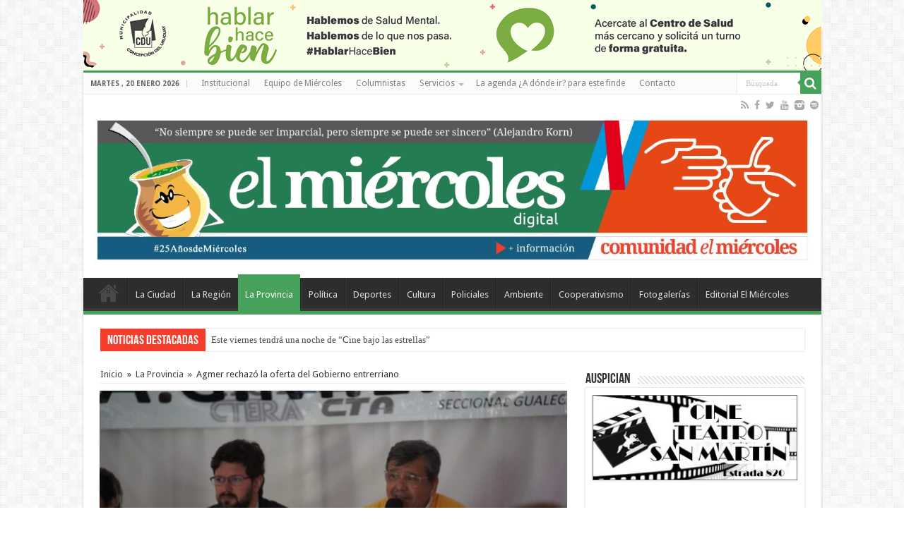

--- FILE ---
content_type: text/html; charset=UTF-8
request_url: https://www.elmiercolesdigital.com.ar/agmer-rechazo-la-oferta-del-gobierno-entrerriano-2/
body_size: 83852
content:
<!DOCTYPE html>
<html lang="es" prefix="og: http://ogp.me/ns#">
<head>
<meta charset="UTF-8" />
<link rel="profile" href="http://gmpg.org/xfn/11" />
<link rel="pingback" href="https://www.elmiercolesdigital.com.ar/xmlrpc.php" />
<meta property="og:title" content="Agmer rechazó la oferta del Gobierno entrerriano - El Miércoles Digital"/>
<meta property="og:type" content="article"/>
<meta property="og:description" content="En el Congreso extraordinario realizado este lunes en Gualeguaychú, Agmer decidió no aceptar la ofer"/>
<meta property="og:url" content="https://www.elmiercolesdigital.com.ar/agmer-rechazo-la-oferta-del-gobierno-entrerriano-2/"/>
<meta property="og:site_name" content="El Miércoles Digital"/>
<meta property="og:image" content="https://www.elmiercolesdigital.com.ar/wp-content/uploads/2022/08/Agmer-660x330.jpg" />
<meta name='robots' content='index, follow, max-image-preview:large, max-snippet:-1, max-video-preview:-1' />

	<!-- This site is optimized with the Yoast SEO plugin v20.6 - https://yoast.com/wordpress/plugins/seo/ -->
	<title>Agmer rechazó la oferta del Gobierno entrerriano - El Miércoles Digital</title>
	<link rel="canonical" href="https://www.elmiercolesdigital.com.ar/agmer-rechazo-la-oferta-del-gobierno-entrerriano-2/" />
	<meta property="og:locale" content="es_ES" />
	<meta property="og:type" content="article" />
	<meta property="og:title" content="Agmer rechazó la oferta del Gobierno entrerriano - El Miércoles Digital" />
	<meta property="og:description" content="En el Congreso extraordinario realizado este lunes en Gualeguaychú, Agmer decidió no aceptar la oferta salarial realizado el Gobierno entrerriano el 18 de agosto. Dan plazo hasta el 25 de agosto para recibir una propuesta superadora, &quot;que esté acorde a las proyecciones de inflación acumulada para los meses de agosto y septiembre, ajustándose a lo &hellip;" />
	<meta property="og:url" content="https://www.elmiercolesdigital.com.ar/agmer-rechazo-la-oferta-del-gobierno-entrerriano-2/" />
	<meta property="og:site_name" content="El Miércoles Digital" />
	<meta property="article:publisher" content="https://www.facebook.com/elmiercolesdigital/" />
	<meta property="article:published_time" content="2022-08-23T00:16:27+00:00" />
	<meta property="og:image" content="https://www.elmiercolesdigital.com.ar/wp-content/uploads/2022/08/Agmer.jpg" />
	<meta property="og:image:width" content="1500" />
	<meta property="og:image:height" content="1000" />
	<meta property="og:image:type" content="image/jpeg" />
	<meta name="author" content="El Miércoles Digital" />
	<meta name="twitter:card" content="summary_large_image" />
	<meta name="twitter:creator" content="@elmatienzo" />
	<meta name="twitter:site" content="@elmatienzo" />
	<meta name="twitter:label1" content="Escrito por" />
	<meta name="twitter:data1" content="El Miércoles Digital" />
	<meta name="twitter:label2" content="Tiempo de lectura" />
	<meta name="twitter:data2" content="1 minuto" />
	<script type="application/ld+json" class="yoast-schema-graph">{"@context":"https://schema.org","@graph":[{"@type":"Article","@id":"https://www.elmiercolesdigital.com.ar/agmer-rechazo-la-oferta-del-gobierno-entrerriano-2/#article","isPartOf":{"@id":"https://www.elmiercolesdigital.com.ar/agmer-rechazo-la-oferta-del-gobierno-entrerriano-2/"},"author":{"name":"El Miércoles Digital","@id":"https://www.elmiercolesdigital.com.ar/#/schema/person/36f482a4ff8b145f4903568156551b7a"},"headline":"Agmer rechazó la oferta del Gobierno entrerriano","datePublished":"2022-08-23T00:16:27+00:00","dateModified":"2022-08-23T00:16:27+00:00","mainEntityOfPage":{"@id":"https://www.elmiercolesdigital.com.ar/agmer-rechazo-la-oferta-del-gobierno-entrerriano-2/"},"wordCount":133,"publisher":{"@id":"https://www.elmiercolesdigital.com.ar/#organization"},"image":{"@id":"https://www.elmiercolesdigital.com.ar/agmer-rechazo-la-oferta-del-gobierno-entrerriano-2/#primaryimage"},"thumbnailUrl":"https://www.elmiercolesdigital.com.ar/wp-content/uploads/2022/08/Agmer.jpg","keywords":["Agmer"],"articleSection":["La Provincia"],"inLanguage":"es"},{"@type":"WebPage","@id":"https://www.elmiercolesdigital.com.ar/agmer-rechazo-la-oferta-del-gobierno-entrerriano-2/","url":"https://www.elmiercolesdigital.com.ar/agmer-rechazo-la-oferta-del-gobierno-entrerriano-2/","name":"Agmer rechazó la oferta del Gobierno entrerriano - El Miércoles Digital","isPartOf":{"@id":"https://www.elmiercolesdigital.com.ar/#website"},"primaryImageOfPage":{"@id":"https://www.elmiercolesdigital.com.ar/agmer-rechazo-la-oferta-del-gobierno-entrerriano-2/#primaryimage"},"image":{"@id":"https://www.elmiercolesdigital.com.ar/agmer-rechazo-la-oferta-del-gobierno-entrerriano-2/#primaryimage"},"thumbnailUrl":"https://www.elmiercolesdigital.com.ar/wp-content/uploads/2022/08/Agmer.jpg","datePublished":"2022-08-23T00:16:27+00:00","dateModified":"2022-08-23T00:16:27+00:00","breadcrumb":{"@id":"https://www.elmiercolesdigital.com.ar/agmer-rechazo-la-oferta-del-gobierno-entrerriano-2/#breadcrumb"},"inLanguage":"es","potentialAction":[{"@type":"ReadAction","target":["https://www.elmiercolesdigital.com.ar/agmer-rechazo-la-oferta-del-gobierno-entrerriano-2/"]}]},{"@type":"ImageObject","inLanguage":"es","@id":"https://www.elmiercolesdigital.com.ar/agmer-rechazo-la-oferta-del-gobierno-entrerriano-2/#primaryimage","url":"https://www.elmiercolesdigital.com.ar/wp-content/uploads/2022/08/Agmer.jpg","contentUrl":"https://www.elmiercolesdigital.com.ar/wp-content/uploads/2022/08/Agmer.jpg","width":1500,"height":1000},{"@type":"BreadcrumbList","@id":"https://www.elmiercolesdigital.com.ar/agmer-rechazo-la-oferta-del-gobierno-entrerriano-2/#breadcrumb","itemListElement":[{"@type":"ListItem","position":1,"name":"Portada","item":"https://www.elmiercolesdigital.com.ar/"},{"@type":"ListItem","position":2,"name":"Agmer rechazó la oferta del Gobierno entrerriano"}]},{"@type":"WebSite","@id":"https://www.elmiercolesdigital.com.ar/#website","url":"https://www.elmiercolesdigital.com.ar/","name":"El Miércoles Digital","description":"Concepción del Uruguay - Entre Ríos","publisher":{"@id":"https://www.elmiercolesdigital.com.ar/#organization"},"alternateName":"Cooperativa El Miércoles Comunicación y Cultura","potentialAction":[{"@type":"SearchAction","target":{"@type":"EntryPoint","urlTemplate":"https://www.elmiercolesdigital.com.ar/?s={search_term_string}"},"query-input":"required name=search_term_string"}],"inLanguage":"es"},{"@type":"Organization","@id":"https://www.elmiercolesdigital.com.ar/#organization","name":"El Miércoles Digital","alternateName":"Cooperativa El Miércoles Comunicación y Cultura","url":"https://www.elmiercolesdigital.com.ar/","logo":{"@type":"ImageObject","inLanguage":"es","@id":"https://www.elmiercolesdigital.com.ar/#/schema/logo/image/","url":"https://www.elmiercolesdigital.com.ar/wp-content/uploads/2020/09/matienzo-play.fw_.png","contentUrl":"https://www.elmiercolesdigital.com.ar/wp-content/uploads/2020/09/matienzo-play.fw_.png","width":512,"height":512,"caption":"El Miércoles Digital"},"image":{"@id":"https://www.elmiercolesdigital.com.ar/#/schema/logo/image/"},"sameAs":["https://www.facebook.com/elmiercolesdigital/","https://twitter.com/elmatienzo","https://www.instagram.com/elmiercolesdigital/"]},{"@type":"Person","@id":"https://www.elmiercolesdigital.com.ar/#/schema/person/36f482a4ff8b145f4903568156551b7a","name":"El Miércoles Digital","image":{"@type":"ImageObject","inLanguage":"es","@id":"https://www.elmiercolesdigital.com.ar/#/schema/person/image/","url":"https://secure.gravatar.com/avatar/d5f9ce44dde493dba9efa9fdcc095397?s=96&d=mm&r=g","contentUrl":"https://secure.gravatar.com/avatar/d5f9ce44dde493dba9efa9fdcc095397?s=96&d=mm&r=g","caption":"El Miércoles Digital"},"sameAs":["http://www.elmiercolesdigital.com.ar"],"url":"https://www.elmiercolesdigital.com.ar/author/matienzo/"}]}</script>
	<!-- / Yoast SEO plugin. -->


<link rel='dns-prefetch' href='//fonts.googleapis.com' />
<link rel="alternate" type="application/rss+xml" title="El Miércoles Digital &raquo; Feed" href="https://www.elmiercolesdigital.com.ar/feed/" />
<link rel="alternate" type="application/rss+xml" title="El Miércoles Digital &raquo; Feed de los comentarios" href="https://www.elmiercolesdigital.com.ar/comments/feed/" />
<script type="text/javascript">
window._wpemojiSettings = {"baseUrl":"https:\/\/s.w.org\/images\/core\/emoji\/14.0.0\/72x72\/","ext":".png","svgUrl":"https:\/\/s.w.org\/images\/core\/emoji\/14.0.0\/svg\/","svgExt":".svg","source":{"concatemoji":"https:\/\/www.elmiercolesdigital.com.ar\/wp-includes\/js\/wp-emoji-release.min.js"}};
/*! This file is auto-generated */
!function(e,a,t){var n,r,o,i=a.createElement("canvas"),p=i.getContext&&i.getContext("2d");function s(e,t){p.clearRect(0,0,i.width,i.height),p.fillText(e,0,0);e=i.toDataURL();return p.clearRect(0,0,i.width,i.height),p.fillText(t,0,0),e===i.toDataURL()}function c(e){var t=a.createElement("script");t.src=e,t.defer=t.type="text/javascript",a.getElementsByTagName("head")[0].appendChild(t)}for(o=Array("flag","emoji"),t.supports={everything:!0,everythingExceptFlag:!0},r=0;r<o.length;r++)t.supports[o[r]]=function(e){if(p&&p.fillText)switch(p.textBaseline="top",p.font="600 32px Arial",e){case"flag":return s("\ud83c\udff3\ufe0f\u200d\u26a7\ufe0f","\ud83c\udff3\ufe0f\u200b\u26a7\ufe0f")?!1:!s("\ud83c\uddfa\ud83c\uddf3","\ud83c\uddfa\u200b\ud83c\uddf3")&&!s("\ud83c\udff4\udb40\udc67\udb40\udc62\udb40\udc65\udb40\udc6e\udb40\udc67\udb40\udc7f","\ud83c\udff4\u200b\udb40\udc67\u200b\udb40\udc62\u200b\udb40\udc65\u200b\udb40\udc6e\u200b\udb40\udc67\u200b\udb40\udc7f");case"emoji":return!s("\ud83e\udef1\ud83c\udffb\u200d\ud83e\udef2\ud83c\udfff","\ud83e\udef1\ud83c\udffb\u200b\ud83e\udef2\ud83c\udfff")}return!1}(o[r]),t.supports.everything=t.supports.everything&&t.supports[o[r]],"flag"!==o[r]&&(t.supports.everythingExceptFlag=t.supports.everythingExceptFlag&&t.supports[o[r]]);t.supports.everythingExceptFlag=t.supports.everythingExceptFlag&&!t.supports.flag,t.DOMReady=!1,t.readyCallback=function(){t.DOMReady=!0},t.supports.everything||(n=function(){t.readyCallback()},a.addEventListener?(a.addEventListener("DOMContentLoaded",n,!1),e.addEventListener("load",n,!1)):(e.attachEvent("onload",n),a.attachEvent("onreadystatechange",function(){"complete"===a.readyState&&t.readyCallback()})),(e=t.source||{}).concatemoji?c(e.concatemoji):e.wpemoji&&e.twemoji&&(c(e.twemoji),c(e.wpemoji)))}(window,document,window._wpemojiSettings);
</script>
<style type="text/css">
img.wp-smiley,
img.emoji {
	display: inline !important;
	border: none !important;
	box-shadow: none !important;
	height: 1em !important;
	width: 1em !important;
	margin: 0 0.07em !important;
	vertical-align: -0.1em !important;
	background: none !important;
	padding: 0 !important;
}
</style>
	<link rel='stylesheet' id='wp-block-library-css' href='https://www.elmiercolesdigital.com.ar/wp-includes/css/dist/block-library/style.min.css' type='text/css' media='all' />
<link rel='stylesheet' id='classic-theme-styles-css' href='https://www.elmiercolesdigital.com.ar/wp-includes/css/classic-themes.min.css' type='text/css' media='all' />
<style id='global-styles-inline-css' type='text/css'>
body{--wp--preset--color--black: #000000;--wp--preset--color--cyan-bluish-gray: #abb8c3;--wp--preset--color--white: #ffffff;--wp--preset--color--pale-pink: #f78da7;--wp--preset--color--vivid-red: #cf2e2e;--wp--preset--color--luminous-vivid-orange: #ff6900;--wp--preset--color--luminous-vivid-amber: #fcb900;--wp--preset--color--light-green-cyan: #7bdcb5;--wp--preset--color--vivid-green-cyan: #00d084;--wp--preset--color--pale-cyan-blue: #8ed1fc;--wp--preset--color--vivid-cyan-blue: #0693e3;--wp--preset--color--vivid-purple: #9b51e0;--wp--preset--gradient--vivid-cyan-blue-to-vivid-purple: linear-gradient(135deg,rgba(6,147,227,1) 0%,rgb(155,81,224) 100%);--wp--preset--gradient--light-green-cyan-to-vivid-green-cyan: linear-gradient(135deg,rgb(122,220,180) 0%,rgb(0,208,130) 100%);--wp--preset--gradient--luminous-vivid-amber-to-luminous-vivid-orange: linear-gradient(135deg,rgba(252,185,0,1) 0%,rgba(255,105,0,1) 100%);--wp--preset--gradient--luminous-vivid-orange-to-vivid-red: linear-gradient(135deg,rgba(255,105,0,1) 0%,rgb(207,46,46) 100%);--wp--preset--gradient--very-light-gray-to-cyan-bluish-gray: linear-gradient(135deg,rgb(238,238,238) 0%,rgb(169,184,195) 100%);--wp--preset--gradient--cool-to-warm-spectrum: linear-gradient(135deg,rgb(74,234,220) 0%,rgb(151,120,209) 20%,rgb(207,42,186) 40%,rgb(238,44,130) 60%,rgb(251,105,98) 80%,rgb(254,248,76) 100%);--wp--preset--gradient--blush-light-purple: linear-gradient(135deg,rgb(255,206,236) 0%,rgb(152,150,240) 100%);--wp--preset--gradient--blush-bordeaux: linear-gradient(135deg,rgb(254,205,165) 0%,rgb(254,45,45) 50%,rgb(107,0,62) 100%);--wp--preset--gradient--luminous-dusk: linear-gradient(135deg,rgb(255,203,112) 0%,rgb(199,81,192) 50%,rgb(65,88,208) 100%);--wp--preset--gradient--pale-ocean: linear-gradient(135deg,rgb(255,245,203) 0%,rgb(182,227,212) 50%,rgb(51,167,181) 100%);--wp--preset--gradient--electric-grass: linear-gradient(135deg,rgb(202,248,128) 0%,rgb(113,206,126) 100%);--wp--preset--gradient--midnight: linear-gradient(135deg,rgb(2,3,129) 0%,rgb(40,116,252) 100%);--wp--preset--duotone--dark-grayscale: url('#wp-duotone-dark-grayscale');--wp--preset--duotone--grayscale: url('#wp-duotone-grayscale');--wp--preset--duotone--purple-yellow: url('#wp-duotone-purple-yellow');--wp--preset--duotone--blue-red: url('#wp-duotone-blue-red');--wp--preset--duotone--midnight: url('#wp-duotone-midnight');--wp--preset--duotone--magenta-yellow: url('#wp-duotone-magenta-yellow');--wp--preset--duotone--purple-green: url('#wp-duotone-purple-green');--wp--preset--duotone--blue-orange: url('#wp-duotone-blue-orange');--wp--preset--font-size--small: 13px;--wp--preset--font-size--medium: 20px;--wp--preset--font-size--large: 36px;--wp--preset--font-size--x-large: 42px;--wp--preset--spacing--20: 0.44rem;--wp--preset--spacing--30: 0.67rem;--wp--preset--spacing--40: 1rem;--wp--preset--spacing--50: 1.5rem;--wp--preset--spacing--60: 2.25rem;--wp--preset--spacing--70: 3.38rem;--wp--preset--spacing--80: 5.06rem;--wp--preset--shadow--natural: 6px 6px 9px rgba(0, 0, 0, 0.2);--wp--preset--shadow--deep: 12px 12px 50px rgba(0, 0, 0, 0.4);--wp--preset--shadow--sharp: 6px 6px 0px rgba(0, 0, 0, 0.2);--wp--preset--shadow--outlined: 6px 6px 0px -3px rgba(255, 255, 255, 1), 6px 6px rgba(0, 0, 0, 1);--wp--preset--shadow--crisp: 6px 6px 0px rgba(0, 0, 0, 1);}:where(.is-layout-flex){gap: 0.5em;}body .is-layout-flow > .alignleft{float: left;margin-inline-start: 0;margin-inline-end: 2em;}body .is-layout-flow > .alignright{float: right;margin-inline-start: 2em;margin-inline-end: 0;}body .is-layout-flow > .aligncenter{margin-left: auto !important;margin-right: auto !important;}body .is-layout-constrained > .alignleft{float: left;margin-inline-start: 0;margin-inline-end: 2em;}body .is-layout-constrained > .alignright{float: right;margin-inline-start: 2em;margin-inline-end: 0;}body .is-layout-constrained > .aligncenter{margin-left: auto !important;margin-right: auto !important;}body .is-layout-constrained > :where(:not(.alignleft):not(.alignright):not(.alignfull)){max-width: var(--wp--style--global--content-size);margin-left: auto !important;margin-right: auto !important;}body .is-layout-constrained > .alignwide{max-width: var(--wp--style--global--wide-size);}body .is-layout-flex{display: flex;}body .is-layout-flex{flex-wrap: wrap;align-items: center;}body .is-layout-flex > *{margin: 0;}:where(.wp-block-columns.is-layout-flex){gap: 2em;}.has-black-color{color: var(--wp--preset--color--black) !important;}.has-cyan-bluish-gray-color{color: var(--wp--preset--color--cyan-bluish-gray) !important;}.has-white-color{color: var(--wp--preset--color--white) !important;}.has-pale-pink-color{color: var(--wp--preset--color--pale-pink) !important;}.has-vivid-red-color{color: var(--wp--preset--color--vivid-red) !important;}.has-luminous-vivid-orange-color{color: var(--wp--preset--color--luminous-vivid-orange) !important;}.has-luminous-vivid-amber-color{color: var(--wp--preset--color--luminous-vivid-amber) !important;}.has-light-green-cyan-color{color: var(--wp--preset--color--light-green-cyan) !important;}.has-vivid-green-cyan-color{color: var(--wp--preset--color--vivid-green-cyan) !important;}.has-pale-cyan-blue-color{color: var(--wp--preset--color--pale-cyan-blue) !important;}.has-vivid-cyan-blue-color{color: var(--wp--preset--color--vivid-cyan-blue) !important;}.has-vivid-purple-color{color: var(--wp--preset--color--vivid-purple) !important;}.has-black-background-color{background-color: var(--wp--preset--color--black) !important;}.has-cyan-bluish-gray-background-color{background-color: var(--wp--preset--color--cyan-bluish-gray) !important;}.has-white-background-color{background-color: var(--wp--preset--color--white) !important;}.has-pale-pink-background-color{background-color: var(--wp--preset--color--pale-pink) !important;}.has-vivid-red-background-color{background-color: var(--wp--preset--color--vivid-red) !important;}.has-luminous-vivid-orange-background-color{background-color: var(--wp--preset--color--luminous-vivid-orange) !important;}.has-luminous-vivid-amber-background-color{background-color: var(--wp--preset--color--luminous-vivid-amber) !important;}.has-light-green-cyan-background-color{background-color: var(--wp--preset--color--light-green-cyan) !important;}.has-vivid-green-cyan-background-color{background-color: var(--wp--preset--color--vivid-green-cyan) !important;}.has-pale-cyan-blue-background-color{background-color: var(--wp--preset--color--pale-cyan-blue) !important;}.has-vivid-cyan-blue-background-color{background-color: var(--wp--preset--color--vivid-cyan-blue) !important;}.has-vivid-purple-background-color{background-color: var(--wp--preset--color--vivid-purple) !important;}.has-black-border-color{border-color: var(--wp--preset--color--black) !important;}.has-cyan-bluish-gray-border-color{border-color: var(--wp--preset--color--cyan-bluish-gray) !important;}.has-white-border-color{border-color: var(--wp--preset--color--white) !important;}.has-pale-pink-border-color{border-color: var(--wp--preset--color--pale-pink) !important;}.has-vivid-red-border-color{border-color: var(--wp--preset--color--vivid-red) !important;}.has-luminous-vivid-orange-border-color{border-color: var(--wp--preset--color--luminous-vivid-orange) !important;}.has-luminous-vivid-amber-border-color{border-color: var(--wp--preset--color--luminous-vivid-amber) !important;}.has-light-green-cyan-border-color{border-color: var(--wp--preset--color--light-green-cyan) !important;}.has-vivid-green-cyan-border-color{border-color: var(--wp--preset--color--vivid-green-cyan) !important;}.has-pale-cyan-blue-border-color{border-color: var(--wp--preset--color--pale-cyan-blue) !important;}.has-vivid-cyan-blue-border-color{border-color: var(--wp--preset--color--vivid-cyan-blue) !important;}.has-vivid-purple-border-color{border-color: var(--wp--preset--color--vivid-purple) !important;}.has-vivid-cyan-blue-to-vivid-purple-gradient-background{background: var(--wp--preset--gradient--vivid-cyan-blue-to-vivid-purple) !important;}.has-light-green-cyan-to-vivid-green-cyan-gradient-background{background: var(--wp--preset--gradient--light-green-cyan-to-vivid-green-cyan) !important;}.has-luminous-vivid-amber-to-luminous-vivid-orange-gradient-background{background: var(--wp--preset--gradient--luminous-vivid-amber-to-luminous-vivid-orange) !important;}.has-luminous-vivid-orange-to-vivid-red-gradient-background{background: var(--wp--preset--gradient--luminous-vivid-orange-to-vivid-red) !important;}.has-very-light-gray-to-cyan-bluish-gray-gradient-background{background: var(--wp--preset--gradient--very-light-gray-to-cyan-bluish-gray) !important;}.has-cool-to-warm-spectrum-gradient-background{background: var(--wp--preset--gradient--cool-to-warm-spectrum) !important;}.has-blush-light-purple-gradient-background{background: var(--wp--preset--gradient--blush-light-purple) !important;}.has-blush-bordeaux-gradient-background{background: var(--wp--preset--gradient--blush-bordeaux) !important;}.has-luminous-dusk-gradient-background{background: var(--wp--preset--gradient--luminous-dusk) !important;}.has-pale-ocean-gradient-background{background: var(--wp--preset--gradient--pale-ocean) !important;}.has-electric-grass-gradient-background{background: var(--wp--preset--gradient--electric-grass) !important;}.has-midnight-gradient-background{background: var(--wp--preset--gradient--midnight) !important;}.has-small-font-size{font-size: var(--wp--preset--font-size--small) !important;}.has-medium-font-size{font-size: var(--wp--preset--font-size--medium) !important;}.has-large-font-size{font-size: var(--wp--preset--font-size--large) !important;}.has-x-large-font-size{font-size: var(--wp--preset--font-size--x-large) !important;}
.wp-block-navigation a:where(:not(.wp-element-button)){color: inherit;}
:where(.wp-block-columns.is-layout-flex){gap: 2em;}
.wp-block-pullquote{font-size: 1.5em;line-height: 1.6;}
</style>
<link rel='stylesheet' id='contact-form-7-css' href='https://www.elmiercolesdigital.com.ar/wp-content/plugins/contact-form-7/includes/css/styles.css' type='text/css' media='all' />
<link rel='stylesheet' id='multicolumn-category-widget-css' href='https://www.elmiercolesdigital.com.ar/wp-content/plugins/multicolumn-category-widget/css/frontend.css' type='text/css' media='all' />
<link rel='stylesheet' id='responsive-lightbox-nivo-css' href='https://www.elmiercolesdigital.com.ar/wp-content/plugins/responsive-lightbox/assets/nivo/nivo-lightbox.min.css' type='text/css' media='all' />
<link rel='stylesheet' id='responsive-lightbox-nivo-default-css' href='https://www.elmiercolesdigital.com.ar/wp-content/plugins/responsive-lightbox/assets/nivo/themes/default/default.css' type='text/css' media='all' />
<link rel='stylesheet' id='wp-show-posts-css' href='https://www.elmiercolesdigital.com.ar/wp-content/plugins/wp-show-posts/css/wp-show-posts-min.css' type='text/css' media='all' />
<link rel='stylesheet' id='wp125style-css' href='https://www.elmiercolesdigital.com.ar/wp-content/plugins/wp125/wp125.css' type='text/css' media='all' />
<link rel='stylesheet' id='wss-style-css' href='https://www.elmiercolesdigital.com.ar/wp-content/plugins/wss-company-whatsapp-sharing-button/style.css' type='text/css' media='all' />
<link rel='stylesheet' id='tie-style-css' href='https://www.elmiercolesdigital.com.ar/wp-content/themes/sahifa/style.css' type='text/css' media='all' />
<link rel='stylesheet' id='tie-ilightbox-skin-css' href='https://www.elmiercolesdigital.com.ar/wp-content/themes/sahifa/css/ilightbox/dark-skin/skin.css' type='text/css' media='all' />
<link rel='stylesheet' id='Droid+Sans-css' href='https://fonts.googleapis.com/css?family=Droid+Sans%3Aregular%2C700' type='text/css' media='all' />
<script type='text/javascript' src='https://www.elmiercolesdigital.com.ar/wp-includes/js/jquery/jquery.min.js' id='jquery-core-js'></script>
<script type='text/javascript' src='https://www.elmiercolesdigital.com.ar/wp-includes/js/jquery/jquery-migrate.min.js' id='jquery-migrate-js'></script>
<script type='text/javascript' src='https://www.elmiercolesdigital.com.ar/wp-content/plugins/responsive-lightbox/assets/nivo/nivo-lightbox.min.js' id='responsive-lightbox-nivo-js'></script>
<script type='text/javascript' src='https://www.elmiercolesdigital.com.ar/wp-includes/js/underscore.min.js' id='underscore-js'></script>
<script type='text/javascript' src='https://www.elmiercolesdigital.com.ar/wp-content/plugins/responsive-lightbox/assets/infinitescroll/infinite-scroll.pkgd.min.js' id='responsive-lightbox-infinite-scroll-js'></script>
<script type='text/javascript' id='responsive-lightbox-js-before'>
var rlArgs = {"script":"nivo","selector":"lightbox","customEvents":"","activeGalleries":true,"effect":"fade","clickOverlayToClose":true,"keyboardNav":true,"errorMessage":"The requested content cannot be loaded. Please try again later.","woocommerce_gallery":false,"ajaxurl":"https:\/\/www.elmiercolesdigital.com.ar\/wp-admin\/admin-ajax.php","nonce":"3b8339253e","preview":false,"postId":96642,"scriptExtension":false};
</script>
<script type='text/javascript' src='https://www.elmiercolesdigital.com.ar/wp-content/plugins/responsive-lightbox/js/front.js' id='responsive-lightbox-js'></script>
<script type='text/javascript' src='https://www.elmiercolesdigital.com.ar/wp-content/plugins/useful-banner-manager/scripts.js' id='ubm-scripts-js'></script>
<script type='text/javascript' id='tie-postviews-cache-js-extra'>
/* <![CDATA[ */
var tieViewsCacheL10n = {"admin_ajax_url":"https:\/\/www.elmiercolesdigital.com.ar\/wp-admin\/admin-ajax.php","post_id":"96642"};
/* ]]> */
</script>
<script type='text/javascript' src='https://www.elmiercolesdigital.com.ar/wp-content/themes/sahifa/js/postviews-cache.js' id='tie-postviews-cache-js'></script>
<link rel="https://api.w.org/" href="https://www.elmiercolesdigital.com.ar/wp-json/" /><link rel="alternate" type="application/json" href="https://www.elmiercolesdigital.com.ar/wp-json/wp/v2/posts/96642" /><link rel="EditURI" type="application/rsd+xml" title="RSD" href="https://www.elmiercolesdigital.com.ar/xmlrpc.php?rsd" />
<link rel="wlwmanifest" type="application/wlwmanifest+xml" href="https://www.elmiercolesdigital.com.ar/wp-includes/wlwmanifest.xml" />
<meta name="generator" content="WordPress 6.2" />
<link rel='shortlink' href='https://www.elmiercolesdigital.com.ar/?p=96642' />
<link rel="alternate" type="application/json+oembed" href="https://www.elmiercolesdigital.com.ar/wp-json/oembed/1.0/embed?url=https%3A%2F%2Fwww.elmiercolesdigital.com.ar%2Fagmer-rechazo-la-oferta-del-gobierno-entrerriano-2%2F" />
<link rel="alternate" type="text/xml+oembed" href="https://www.elmiercolesdigital.com.ar/wp-json/oembed/1.0/embed?url=https%3A%2F%2Fwww.elmiercolesdigital.com.ar%2Fagmer-rechazo-la-oferta-del-gobierno-entrerriano-2%2F&#038;format=xml" />
<meta property="fb:app_id" content="220094412035891"/><link rel="shortcut icon" href="https://www.elmiercolesdigital.com.ar/wp-content/uploads/2015/09/favicon.ico" title="Favicon" />	
<!--[if IE]>
<script type="text/javascript">jQuery(document).ready(function (){ jQuery(".menu-item").has("ul").children("a").attr("aria-haspopup", "true");});</script>
<![endif]-->	
<!--[if lt IE 9]>
<script src="https://www.elmiercolesdigital.com.ar/wp-content/themes/sahifa/js/html5.js"></script>
<script src="https://www.elmiercolesdigital.com.ar/wp-content/themes/sahifa/js/selectivizr-min.js"></script>
<![endif]-->
<!--[if IE 9]>
<link rel="stylesheet" type="text/css" media="all" href="https://www.elmiercolesdigital.com.ar/wp-content/themes/sahifa/css/ie9.css" />
<![endif]-->
<!--[if IE 8]>
<link rel="stylesheet" type="text/css" media="all" href="https://www.elmiercolesdigital.com.ar/wp-content/themes/sahifa/css/ie8.css" />
<![endif]-->
<!--[if IE 7]>
<link rel="stylesheet" type="text/css" media="all" href="https://www.elmiercolesdigital.com.ar/wp-content/themes/sahifa/css/ie7.css" />
<![endif]-->


<meta name="viewport" content="width=device-width, initial-scale=1.0" />



<style type="text/css" media="screen"> 

::-webkit-scrollbar {
	width: 8px;
	height:8px;
}

#main-nav,
.cat-box-content,
#sidebar .widget-container,
.post-listing,
#commentform {
	border-bottom-color: #46A25B;
}
	
.search-block .search-button,
#topcontrol,
#main-nav ul li.current-menu-item a,
#main-nav ul li.current-menu-item a:hover,
#main-nav ul li.current_page_parent a,
#main-nav ul li.current_page_parent a:hover,
#main-nav ul li.current-menu-parent a,
#main-nav ul li.current-menu-parent a:hover,
#main-nav ul li.current-page-ancestor a,
#main-nav ul li.current-page-ancestor a:hover,
.pagination span.current,
.share-post span.share-text,
.flex-control-paging li a.flex-active,
.ei-slider-thumbs li.ei-slider-element,
.review-percentage .review-item span span,
.review-final-score,
.button,
a.button,
a.more-link,
#main-content input[type="submit"],
.form-submit #submit,
#login-form .login-button,
.widget-feedburner .feedburner-subscribe,
input[type="submit"],
#buddypress button,
#buddypress a.button,
#buddypress input[type=submit],
#buddypress input[type=reset],
#buddypress ul.button-nav li a,
#buddypress div.generic-button a,
#buddypress .comment-reply-link,
#buddypress div.item-list-tabs ul li a span,
#buddypress div.item-list-tabs ul li.selected a,
#buddypress div.item-list-tabs ul li.current a,
#buddypress #members-directory-form div.item-list-tabs ul li.selected span,
#members-list-options a.selected,
#groups-list-options a.selected,
body.dark-skin #buddypress div.item-list-tabs ul li a span,
body.dark-skin #buddypress div.item-list-tabs ul li.selected a,
body.dark-skin #buddypress div.item-list-tabs ul li.current a,
body.dark-skin #members-list-options a.selected,
body.dark-skin #groups-list-options a.selected,
.search-block-large .search-button,
#featured-posts .flex-next:hover,
#featured-posts .flex-prev:hover,
a.tie-cart span.shooping-count,
.woocommerce span.onsale,
.woocommerce-page span.onsale ,
.woocommerce .widget_price_filter .ui-slider .ui-slider-handle,
.woocommerce-page .widget_price_filter .ui-slider .ui-slider-handle,
#check-also-close,
a.post-slideshow-next,
a.post-slideshow-prev,
.widget_price_filter .ui-slider .ui-slider-handle,
.quantity .minus:hover,
.quantity .plus:hover,
.mejs-container .mejs-controls .mejs-time-rail .mejs-time-current,
#reading-position-indicator  {
	background-color:#46A25B;
}

::-webkit-scrollbar-thumb{
	background-color:#46A25B !important;
}
	
#theme-footer,
#theme-header,
.top-nav ul li.current-menu-item:before,
#main-nav .menu-sub-content ,
#main-nav ul ul,
#check-also-box { 
	border-top-color: #46A25B;
}
	
.search-block:after {
	border-right-color:#46A25B;
}

body.rtl .search-block:after {
	border-left-color:#46A25B;
}

#main-nav ul > li.menu-item-has-children:hover > a:after,
#main-nav ul > li.mega-menu:hover > a:after {
	border-color:transparent transparent #46A25B;
}
	
.widget.timeline-posts li a:hover,
.widget.timeline-posts li a:hover span.tie-date {
	color: #46A25B;
}

.widget.timeline-posts li a:hover span.tie-date:before {
	background: #46A25B;
	border-color: #46A25B;
}

#order_review,
#order_review_heading {
	border-color: #46A25B;
}


</style> 

		<script type="text/javascript">
			/* <![CDATA[ */
				var sf_position = '0';
				var sf_templates = "<a href=\"{search_url_escaped}\">View All Results<\/a>";
				var sf_input = '.search-live';
				jQuery(document).ready(function(){
					jQuery(sf_input).ajaxyLiveSearch({"expand":false,"searchUrl":"https:\/\/www.elmiercolesdigital.com.ar\/?s=%s","text":"Search","delay":500,"iwidth":180,"width":315,"ajaxUrl":"https:\/\/www.elmiercolesdigital.com.ar\/wp-admin\/admin-ajax.php","rtl":0});
					jQuery(".live-search_ajaxy-selective-input").keyup(function() {
						var width = jQuery(this).val().length * 8;
						if(width < 50) {
							width = 50;
						}
						jQuery(this).width(width);
					});
					jQuery(".live-search_ajaxy-selective-search").click(function() {
						jQuery(this).find(".live-search_ajaxy-selective-input").focus();
					});
					jQuery(".live-search_ajaxy-selective-close").click(function() {
						jQuery(this).parent().remove();
					});
				});
			/* ]]> */
		</script>
		<link rel="icon" href="https://www.elmiercolesdigital.com.ar/wp-content/uploads/2020/09/cropped-matienzo-play-01.fw_-32x32.png" sizes="32x32" />
<link rel="icon" href="https://www.elmiercolesdigital.com.ar/wp-content/uploads/2020/09/cropped-matienzo-play-01.fw_-192x192.png" sizes="192x192" />
<link rel="apple-touch-icon" href="https://www.elmiercolesdigital.com.ar/wp-content/uploads/2020/09/cropped-matienzo-play-01.fw_-180x180.png" />
<meta name="msapplication-TileImage" content="https://www.elmiercolesdigital.com.ar/wp-content/uploads/2020/09/cropped-matienzo-play-01.fw_-270x270.png" />
</head>
<body id="top" class="post-template-default single single-post postid-96642 single-format-standard lazy-enabled">

     
        <tr>
          <td><div align="center"><a href="https://www.cdeluruguay.gob.ar/" target="_blank"><img src="https://www.elmiercolesdigital.com.ar/graficos/muni-arriba.gif" alt="BNA" border="0"></a></div></td>
        </tr>
     

 
      <div class="wrapper-outer">
      
          
<div class="background-cover"></div>

	<aside id="slide-out">
	
			<div class="search-mobile">
			<form method="get" id="searchform-mobile" action="https://www.elmiercolesdigital.com.ar/">
				<button class="search-button" type="submit" value="Búsqueda"><i class="fa fa-search"></i></button>	
				<input type="text" id="s-mobile" name="s" title="Búsqueda" value="Búsqueda" onFocus="if (this.value == 'Búsqueda') {this.value = '';}" onBlur="if (this.value == '') {this.value = 'Búsqueda';}"  />
			</form>
		</div><!-- .search-mobile /-->
		
			<div class="social-icons">
		<a class="ttip-none" title="Rss" href="https://www.elmiercolesdigital.com.ar/feed/" target="_blank"><i class="fa fa-rss"></i></a><a class="ttip-none" title="Facebook" href="https://www.facebook.com/elmiercolesdigital/" target="_blank"><i class="fa fa-facebook"></i></a><a class="ttip-none" title="Twitter" href="https://twitter.com/elmatienzo" target="_blank"><i class="fa fa-twitter"></i></a><a class="ttip-none" title="Youtube" href="https://www.youtube.com/user/elmiercolesdigital" target="_blank"><i class="fa fa-youtube"></i></a><a class="ttip-none" title="instagram" href="https://www.instagram.com/elmiercolesdigital/" target="_blank"><i class="tieicon-instagram"></i></a><a class="ttip-none" title="spotify" href="https://open.spotify.com/show/7yb2AZGA7iDk6EZ1dJHVoS" target="_blank"><i class="fa fa-spotify"></i></a>		
			</div>

		
		<div id="mobile-menu" ></div>
	</aside><!-- #slide-out /-->

		<div id="wrapper" class="boxed-all">
		<div class="inner-wrapper">

		<header id="theme-header" class="theme-header">
						<div id="top-nav" class="top-nav">
				<div class="container">

							<span class="today-date">martes ,  20  enero 2026</span>					
				<div class="top-menu"><ul id="menu-top" class="menu"><li id="menu-item-13336" class="menu-item menu-item-type-post_type menu-item-object-page menu-item-13336"><a href="https://www.elmiercolesdigital.com.ar/institucional/">Institucional</a></li>
<li id="menu-item-61016" class="menu-item menu-item-type-post_type menu-item-object-page menu-item-61016"><a href="https://www.elmiercolesdigital.com.ar/equipo/">Equipo de Miércoles</a></li>
<li id="menu-item-79710" class="menu-item menu-item-type-post_type menu-item-object-page menu-item-79710"><a href="https://www.elmiercolesdigital.com.ar/columnistas/">Columnistas</a></li>
<li id="menu-item-163" class="menu-item menu-item-type-post_type menu-item-object-page menu-item-has-children menu-item-163"><a href="https://www.elmiercolesdigital.com.ar/servicios/">Servicios</a>
<ul class="sub-menu">
	<li id="menu-item-13332" class="menu-item menu-item-type-post_type menu-item-object-page menu-item-13332"><a href="https://www.elmiercolesdigital.com.ar/servicios/telefonos-utiles/">Teléfonos útiles</a></li>
	<li id="menu-item-13331" class="menu-item menu-item-type-post_type menu-item-object-page menu-item-13331"><a href="https://www.elmiercolesdigital.com.ar/servicios/farmacias-de-turno/">Farmacias de turno</a></li>
	<li id="menu-item-118542" class="menu-item menu-item-type-post_type menu-item-object-page menu-item-118542"><a href="https://www.elmiercolesdigital.com.ar/servicios/avisos-breves/">Avisos breves</a></li>
	<li id="menu-item-108229" class="menu-item menu-item-type-post_type menu-item-object-page menu-item-108229"><a href="https://www.elmiercolesdigital.com.ar/servicios/funebres/">Fúnebres</a></li>
	<li id="menu-item-13381" class="menu-item menu-item-type-post_type menu-item-object-page menu-item-13381"><a href="https://www.elmiercolesdigital.com.ar/servicios/clima/">Clima</a></li>
</ul>
</li>
<li id="menu-item-164" class="menu-item menu-item-type-post_type menu-item-object-page menu-item-164"><a href="https://www.elmiercolesdigital.com.ar/la-agenda-a-donde-ir-para-este-finde/">La agenda ¿A dónde ir? para este finde</a></li>
<li id="menu-item-165" class="menu-item menu-item-type-post_type menu-item-object-page menu-item-165"><a href="https://www.elmiercolesdigital.com.ar/contacto/">Contacto</a></li>
</ul></div>
						<div class="search-block">
						<form method="get" id="searchform-header" action="https://www.elmiercolesdigital.com.ar/">
							<button class="search-button" type="submit" value="Búsqueda"><i class="fa fa-search"></i></button>	
							<input class="search-live" type="text" id="s-header" name="s" title="Búsqueda" value="Búsqueda" onFocus="if (this.value == 'Búsqueda') {this.value = '';}" onBlur="if (this.value == '') {this.value = 'Búsqueda';}"  />
						</form>
					</div><!-- .search-block /-->
			<div class="social-icons">
		<a class="ttip-none" title="Rss" href="https://www.elmiercolesdigital.com.ar/feed/" target="_blank"><i class="fa fa-rss"></i></a><a class="ttip-none" title="Facebook" href="https://www.facebook.com/elmiercolesdigital/" target="_blank"><i class="fa fa-facebook"></i></a><a class="ttip-none" title="Twitter" href="https://twitter.com/elmatienzo" target="_blank"><i class="fa fa-twitter"></i></a><a class="ttip-none" title="Youtube" href="https://www.youtube.com/user/elmiercolesdigital" target="_blank"><i class="fa fa-youtube"></i></a><a class="ttip-none" title="instagram" href="https://www.instagram.com/elmiercolesdigital/" target="_blank"><i class="tieicon-instagram"></i></a><a class="ttip-none" title="spotify" href="https://open.spotify.com/show/7yb2AZGA7iDk6EZ1dJHVoS" target="_blank"><i class="fa fa-spotify"></i></a>		
			</div>

		
	
				</div><!-- .container /-->
			</div><!-- .top-menu /-->
			
		<div class="header-content">
		
					<a id="slide-out-open" class="slide-out-open" href="#"><span></span></a>
				
			<div class="logo">
			<h2>								<a title="El Miércoles Digital" href="https://www.elmiercolesdigital.com.ar/comunidad-el-miercoles/">
					<img src="https://www.elmiercolesdigital.com.ar/wp-content/uploads/2025/03/el-miercoles-header.jpeg" alt="El Miércoles Digital"  /><strong>El Miércoles Digital Concepción del Uruguay &#8211; Entre Ríos</strong>
				</a>
			</h2>			</div><!-- .logo /-->
						<div class="clear"></div>
			
		</div>	
													<nav id="main-nav" class="fixed-enabled">
				
				<div class="container">

				
					<div class="main-menu"><ul id="menu-arriba" class="menu"><li id="menu-item-13330" class="menu-item menu-item-type-post_type menu-item-object-page menu-item-home menu-item-13330"><a href="https://www.elmiercolesdigital.com.ar/">Home</a></li>
<li id="menu-item-1143" class="menu-item menu-item-type-taxonomy menu-item-object-category menu-item-1143"><a href="https://www.elmiercolesdigital.com.ar/category/la-ciudad/">La Ciudad</a></li>
<li id="menu-item-1141" class="menu-item menu-item-type-taxonomy menu-item-object-category menu-item-1141"><a href="https://www.elmiercolesdigital.com.ar/category/la-region/">La Región</a></li>
<li id="menu-item-1139" class="menu-item menu-item-type-taxonomy menu-item-object-category current-post-ancestor current-menu-parent current-post-parent menu-item-1139"><a href="https://www.elmiercolesdigital.com.ar/category/la-provincia/">La Provincia</a></li>
<li id="menu-item-1147" class="menu-item menu-item-type-taxonomy menu-item-object-category menu-item-1147"><a href="https://www.elmiercolesdigital.com.ar/category/politica/">Política</a></li>
<li id="menu-item-1144" class="menu-item menu-item-type-taxonomy menu-item-object-category menu-item-1144"><a href="https://www.elmiercolesdigital.com.ar/category/deportes/">Deportes</a></li>
<li id="menu-item-1149" class="menu-item menu-item-type-taxonomy menu-item-object-category menu-item-1149"><a href="https://www.elmiercolesdigital.com.ar/category/cultura/">Cultura</a></li>
<li id="menu-item-1140" class="menu-item menu-item-type-taxonomy menu-item-object-category menu-item-1140"><a href="https://www.elmiercolesdigital.com.ar/category/policiales/">Policiales</a></li>
<li id="menu-item-66734" class="menu-item menu-item-type-taxonomy menu-item-object-category menu-item-66734"><a href="https://www.elmiercolesdigital.com.ar/category/ambiente/">Ambiente</a></li>
<li id="menu-item-13329" class="menu-item menu-item-type-taxonomy menu-item-object-category menu-item-13329"><a href="https://www.elmiercolesdigital.com.ar/category/cooperativismo/">Cooperativismo</a></li>
<li id="menu-item-27137" class="menu-item menu-item-type-post_type menu-item-object-page menu-item-27137"><a href="https://www.elmiercolesdigital.com.ar/fotogalerias/">Fotogalerías</a></li>
<li id="menu-item-43524" class="menu-item menu-item-type-post_type menu-item-object-page menu-item-43524"><a href="https://www.elmiercolesdigital.com.ar/editorial-el-miercoles/">Editorial El Miércoles</a></li>
</ul></div>					
					
				</div>
			</nav><!-- .main-nav /-->
					</header><!-- #header /-->
	
		
	<div class="clear"></div>
	<div id="breaking-news" class="breaking-news">
		<span class="breaking-news-title"><i class="fa fa-bolt"></i> <span>Noticias Destacadas</span></span>
		
					<ul>
					<li><a href="https://www.elmiercolesdigital.com.ar/este-viernes-tendra-una-noche-de-cine-bajo-las-estrellas/" title="Este viernes tendrá una noche de “Cine bajo las estrellas”">Este viernes tendrá una noche de “Cine bajo las estrellas”</a></li>
					<li><a href="https://www.elmiercolesdigital.com.ar/rocamora-recibira-a-la-union/" title="Rocamora recibirá a La Unión">Rocamora recibirá a La Unión</a></li>
					<li><a href="https://www.elmiercolesdigital.com.ar/la-tv-publica-y-radio-nacional-transmitiran-todos-los-partidos-de-argentina/" title="La TV Pública y Radio Nacional transmitirán todos los partidos de Argentina">La TV Pública y Radio Nacional transmitirán todos los partidos de Argentina</a></li>
					<li><a href="https://www.elmiercolesdigital.com.ar/a-ocho-anos-del-incendio-en-casa-de-la-cultura-que-falta-para-que-vuelva-a-funcionar/" title="A ocho años del incendio en Casa de la Cultura ¿qué falta para que vuelva a funcionar?">A ocho años del incendio en Casa de la Cultura ¿qué falta para que vuelva a funcionar?</a></li>
					<li><a href="https://www.elmiercolesdigital.com.ar/reforma-constitucional-un-debate-que-llega-en-el-momento-equivocado/" title="Reforma Constitucional: "Un debate que llega en el momento equivocado"">Reforma Constitucional: "Un debate que llega en el momento equivocado"</a></li>
					<li><a href="https://www.elmiercolesdigital.com.ar/con-un-gran-marco-de-publico-cerro-la-fiesta-nacional-de-la-playa-2026/" title="Con un gran marco de público cerró la Fiesta Nacional de la Playa 2026">Con un gran marco de público cerró la Fiesta Nacional de la Playa 2026</a></li>
					<li><a href="https://www.elmiercolesdigital.com.ar/el-castramovil-atendera-en-el-predio-multieventos/" title="El Castramóvil atenderá en el Predio Multieventos">El Castramóvil atenderá en el Predio Multieventos</a></li>
					</ul>
					
		
		<script type="text/javascript">
			jQuery(document).ready(function(){
								jQuery('#breaking-news ul').innerFade({animationtype: 'fade', speed: 750 , timeout: 3500});
							});
					</script>
	</div> <!-- .breaking-news -->
	
	
	
	<div id="main-content" class="container">
			
		
	
	
		
	<div class="content">
	
				
		<div xmlns:v="http://rdf.data-vocabulary.org/#"  id="crumbs"><span typeof="v:Breadcrumb"><a rel="v:url" property="v:title" class="crumbs-home" href="https://www.elmiercolesdigital.com.ar">Inicio</a></span> <span class="delimiter">&raquo;</span> <span typeof="v:Breadcrumb"><a rel="v:url" property="v:title" href="https://www.elmiercolesdigital.com.ar/category/la-provincia/">La Provincia</a></span> <span class="delimiter">&raquo;</span> <span class="current">Agmer rechazó la oferta del Gobierno entrerriano</span></div>
					
				
						
		<article class="post-listing post-96642 post type-post status-publish format-standard has-post-thumbnail hentry category-la-provincia tag-agmer" id="the-post">
						
			<div class="single-post-thumb">
			<img width="660" height="330" src="https://www.elmiercolesdigital.com.ar/wp-content/uploads/2022/08/Agmer-660x330.jpg" class="attachment-slider size-slider wp-post-image" alt="" decoding="async" srcset="https://www.elmiercolesdigital.com.ar/wp-content/uploads/2022/08/Agmer-660x330.jpg 660w, https://www.elmiercolesdigital.com.ar/wp-content/uploads/2022/08/Agmer-1050x525.jpg 1050w" sizes="(max-width: 660px) 100vw, 660px" />		
		</div>
			
		
		

			<div class="post-inner">
			
							<h1 class="name post-title entry-title" itemprop="itemReviewed" itemscope itemtype="http://schema.org/Thing"><span itemprop="name">Agmer rechazó la oferta del Gobierno entrerriano</span></h1>

						
<p class="post-meta">
	
		
	<span class="tie-date"><i class="fa fa-clock-o"></i>22 agosto, 2022</span>	
	
<span class="post-views"><i class="fa fa-eye"></i>135 Visitas</span> </p>
<div class="clear"></div>
			
				<div class="entry">
					
					
					<p><em><strong>En el Congreso extraordinario realizado este lunes en Gualeguaychú, Agmer decidió no aceptar la oferta salarial realizado el Gobierno entrerriano el 18 de agosto. Dan plazo hasta el 25 de agosto para recibir una propuesta superadora, "que esté acorde a las proyecciones de inflación acumulada para los meses de agosto y septiembre, ajustándose a lo firmado en el acuerdo del 29 de marzo".</strong></em></p>
<p><a href="https://www.elmiercolesdigital.com.ar/wp-content/uploads/2022/08/301052974_437722661715158_7967869449961952126_n.jpg" data-rel="lightbox-image-0" data-rl_title="" data-rl_caption="" title=""><img decoding="async" loading="lazy" class="alignnone wp-image-96643 size-large" src="https://www.elmiercolesdigital.com.ar/wp-content/uploads/2022/08/301052974_437722661715158_7967869449961952126_n-1024x988.jpg" alt="" width="618" height="596" srcset="https://www.elmiercolesdigital.com.ar/wp-content/uploads/2022/08/301052974_437722661715158_7967869449961952126_n-1024x988.jpg 1024w, https://www.elmiercolesdigital.com.ar/wp-content/uploads/2022/08/301052974_437722661715158_7967869449961952126_n-300x289.jpg 300w, https://www.elmiercolesdigital.com.ar/wp-content/uploads/2022/08/301052974_437722661715158_7967869449961952126_n-768x741.jpg 768w, https://www.elmiercolesdigital.com.ar/wp-content/uploads/2022/08/301052974_437722661715158_7967869449961952126_n.jpg 1280w" sizes="(max-width: 618px) 100vw, 618px" /></a></p>
<p>Además, advierten que: "de no existir una propuesta que contenga esas condiciones, mandatar a la Comisión Directiva Central y al Plenario de Secretario de Generales para que ese mismo jueves 25 de agosto disponga las acciones a seguir".</p>
<p>Caso contrario, si reciben lo que piden realizarán asamblea entre el 25 y 26 de agosto y seguir con el Congreso el lunes 29 de agosto.</p>
<p><a href="https://www.elmiercolesdigital.com.ar/wp-content/uploads/2022/08/Agmer2.jpg" data-rel="lightbox-image-1" data-rl_title="" data-rl_caption="" title=""><img decoding="async" loading="lazy" class="alignnone wp-image-96645 size-large" src="https://www.elmiercolesdigital.com.ar/wp-content/uploads/2022/08/Agmer2-1024x683.jpg" alt="" width="618" height="412" srcset="https://www.elmiercolesdigital.com.ar/wp-content/uploads/2022/08/Agmer2-1024x683.jpg 1024w, https://www.elmiercolesdigital.com.ar/wp-content/uploads/2022/08/Agmer2-300x200.jpg 300w, https://www.elmiercolesdigital.com.ar/wp-content/uploads/2022/08/Agmer2-768x512.jpg 768w, https://www.elmiercolesdigital.com.ar/wp-content/uploads/2022/08/Agmer2.jpg 1500w" sizes="(max-width: 618px) 100vw, 618px" /></a></p>
<p>&nbsp;</p>
<!--WhatsApp Share for WordPress:https://www.wsscompany.com.ve/ --><div class="wss_container" style="background-color:#5cbe4a"><a href="whatsapp://send?text=Agmer rechazó la oferta del Gobierno entrerriano - https%3A%2F%2Fwww.elmiercolesdigital.com.ar%2Fagmer-rechazo-la-oferta-del-gobierno-entrerriano-2%2F" class="wss">Compartilo en WhatsApp</a></div>					
										
									<table width="620" border="0" cellpadding="3">
  <tbody>
    <tr>
      <td bgcolor="#E5E5E5">&nbsp;</td>
      <td bgcolor="#E5E5E5"><h4><strong>Esta nota es posible gracias al aporte de nuestros lectores</strong></h4>
        <p>Sumate a la comunidad El Miércoles mediante un aporte económico mensual para que podamos seguir haciendo periodismo libre, cooperativo, sin condicionantes y autogestivo.</p>
        <p><a href="https://www.elmiercolesdigital.com.ar/comunidad-el-miercoles/"><img src="https://www.elmiercolesdigital.com.ar/graficos/boton-c.jpg" alt="" title="Sumate a este equipo de Miércoles" border="0" align="right"></a></p></td>
    </tr>
  </tbody>
</table>
  
					
<!-- Facebook Comments Plugin for WordPress: http://peadig.com/wordpress-plugins/facebook-comments/ --><h3>Deja tu comentario</h3><p><fb:comments-count href=https://www.elmiercolesdigital.com.ar/agmer-rechazo-la-oferta-del-gobierno-entrerriano-2/></fb:comments-count> comentarios</p><div class="fb-comments" data-href="https://www.elmiercolesdigital.com.ar/agmer-rechazo-la-oferta-del-gobierno-entrerriano-2/" data-numposts="10" data-width="640" data-colorscheme="light"></div>					
				</div><!-- .entry /-->
				<span style="display:none"><a href="https://www.elmiercolesdigital.com.ar/tag/agmer/" rel="tag">Agmer</a></span>				<span style="display:none" class="updated">2022-08-22</span>
								<div style="display:none" class="vcard author" itemprop="author" itemscope itemtype="http://schema.org/Person"><strong class="fn" itemprop="name"><a href="https://www.elmiercolesdigital.com.ar/author/matienzo/" title="Entradas de El Miércoles Digital" rel="author">El Miércoles Digital</a></strong></div>
								
				<div class="share-post">
	<span class="share-text">Compartir</span>
	
		<ul class="flat-social">	
			<li><a href="http://www.facebook.com/sharer.php?u=https://www.elmiercolesdigital.com.ar/agmer-rechazo-la-oferta-del-gobierno-entrerriano-2/" class="social-facebook" rel="external" target="_blank"><i class="fa fa-facebook"></i> <span>Facebook</span></a></li>
		
			<li><a href="https://twitter.com/intent/tweet?text=Agmer+rechaz%C3%B3+la+oferta+del+Gobierno+entrerriano&url=https://www.elmiercolesdigital.com.ar/agmer-rechazo-la-oferta-del-gobierno-entrerriano-2/" class="social-twitter" rel="external" target="_blank"><i class="fa fa-twitter"></i> <span>Twitter</span></a></li>
						</ul>
		<div class="clear"></div>
</div> <!-- .share-post -->				<div class="clear"></div>
			</div><!-- .post-inner -->
		</article><!-- .post-listing -->
		
		
		<div class="e3lan e3lan-post">			
			<a href="https://www.elmiercolesdigital.com.ar/contacto/" title="" >
				<img src="https://www.elmiercolesdigital.com.ar/wp-content/uploads/2018/01/coments-01.jpg" alt="" />
			</a>
				</div>		
				
		
						
		<div class="post-navigation">
			<div class="post-previous"><a href="https://www.elmiercolesdigital.com.ar/diputados-provinciales-del-frente-creer-expresaron-solidaridad-con-la-vicepresidenta/" rel="prev"><span>Anterior</span> Diputados provinciales del Frente Creer expresaron “solidaridad” con la Vicepresidenta</a></div>
			<div class="post-next"><a href="https://www.elmiercolesdigital.com.ar/el-radicalismo-y-orrico-hacen-fila-para-cuestionar-a-oliva-por-defender-a-cristina/" rel="next"><span>Siguiente</span> El radicalismo y Orrico hacen fila para cuestionar a Oliva por defender a Cristina</a></div>
		</div><!-- .post-navigation -->
			
			<section id="related_posts">
		<div class="block-head">
			<h3>Artículos Relacionados</h3><div class="stripe-line"></div>
		</div>
		<div class="post-listing">
						<div class="related-item">
							
				<div class="post-thumbnail">
					<a href="https://www.elmiercolesdigital.com.ar/para-la-bolsa-de-cereales-de-entre-rios-el-acuerdo-mercosur-ue-favorecera-las-inversiones-productivas/">
						<img width="310" height="165" src="https://www.elmiercolesdigital.com.ar/wp-content/uploads/2024/04/cereales-e1712709149135-310x165.jpg" class="attachment-tie-medium size-tie-medium wp-post-image" alt="" decoding="async" loading="lazy" />						<span class="fa overlay-icon"></span>
					</a>
				</div><!-- post-thumbnail /-->
							
				<h3><a href="https://www.elmiercolesdigital.com.ar/para-la-bolsa-de-cereales-de-entre-rios-el-acuerdo-mercosur-ue-favorecera-las-inversiones-productivas/" rel="bookmark">Para la Bolsa de Cereales de Entre Ríos, el acuerdo Mercosur-UE favorecerá “las inversiones productivas”</a></h3>
				<p class="post-meta"><span class="tie-date"><i class="fa fa-clock-o"></i>18 enero, 2026</span></p>
			</div>
						<div class="related-item">
							
				<div class="post-thumbnail">
					<a href="https://www.elmiercolesdigital.com.ar/organismos-de-ddhh-se-movilizaran-el-miercoles-y-denuncian-el-vaciamiento-del-registro-unico-de-la-verdad/">
						<img width="310" height="165" src="https://www.elmiercolesdigital.com.ar/wp-content/uploads/2019/03/marcha-24-marzo-19-23-310x165.jpg" class="attachment-tie-medium size-tie-medium wp-post-image" alt="" decoding="async" loading="lazy" />						<span class="fa overlay-icon"></span>
					</a>
				</div><!-- post-thumbnail /-->
							
				<h3><a href="https://www.elmiercolesdigital.com.ar/organismos-de-ddhh-se-movilizaran-el-miercoles-y-denuncian-el-vaciamiento-del-registro-unico-de-la-verdad/" rel="bookmark">Organismos de DDHH se movilizarán el miércoles y denuncian el vaciamiento del Registro Único de la Verdad</a></h3>
				<p class="post-meta"><span class="tie-date"><i class="fa fa-clock-o"></i>17 enero, 2026</span></p>
			</div>
						<div class="related-item">
							
				<div class="post-thumbnail">
					<a href="https://www.elmiercolesdigital.com.ar/cinco-firmas-radicadas-en-entre-rios-solicitaron-ser-reconocidas-como-grandes-usuarios-del-mercado-electrico-mayorista/">
						<img width="310" height="165" src="https://www.elmiercolesdigital.com.ar/wp-content/uploads/2017/02/tres-arroyos-310x165.jpg" class="attachment-tie-medium size-tie-medium wp-post-image" alt="" decoding="async" loading="lazy" />						<span class="fa overlay-icon"></span>
					</a>
				</div><!-- post-thumbnail /-->
							
				<h3><a href="https://www.elmiercolesdigital.com.ar/cinco-firmas-radicadas-en-entre-rios-solicitaron-ser-reconocidas-como-grandes-usuarios-del-mercado-electrico-mayorista/" rel="bookmark">Cinco firmas radicadas en Entre Ríos solicitaron ser reconocidas como “grandes usuarios” del Mercado Eléctrico Mayorista</a></h3>
				<p class="post-meta"><span class="tie-date"><i class="fa fa-clock-o"></i>15 enero, 2026</span></p>
			</div>
						<div class="clear"></div>
		</div>
	</section>
			
			
	<section id="check-also-box" class="post-listing check-also-right">
		<a href="#" id="check-also-close"><i class="fa fa-close"></i></a>

		<div class="block-head">
			<h3>Destacado</h3>
		</div>

				<div class="check-also-post">
						
			<div class="post-thumbnail">
				<a href="https://www.elmiercolesdigital.com.ar/el-cge-detecto-irregularidades-en-declaraciones-juradas-de-auxiliares-e-insta-a-regularizarlas/">
					<img width="310" height="165" src="https://www.elmiercolesdigital.com.ar/wp-content/uploads/2018/11/Consejo-General-de-educacion-entre-rios_MARCA-310x165.jpg" class="attachment-tie-medium size-tie-medium wp-post-image" alt="" decoding="async" loading="lazy" srcset="https://www.elmiercolesdigital.com.ar/wp-content/uploads/2018/11/Consejo-General-de-educacion-entre-rios_MARCA-310x165.jpg 310w, https://www.elmiercolesdigital.com.ar/wp-content/uploads/2018/11/Consejo-General-de-educacion-entre-rios_MARCA-300x161.jpg 300w, https://www.elmiercolesdigital.com.ar/wp-content/uploads/2018/11/Consejo-General-de-educacion-entre-rios_MARCA.jpg 660w" sizes="(max-width: 310px) 100vw, 310px" />					<span class="fa overlay-icon"></span>
				</a>
			</div><!-- post-thumbnail /-->
						
			<h2 class="post-title"><a href="https://www.elmiercolesdigital.com.ar/el-cge-detecto-irregularidades-en-declaraciones-juradas-de-auxiliares-e-insta-a-regularizarlas/" rel="bookmark">El CGE detectó “irregularidades” en declaraciones juradas de auxiliares e insta a regularizarlas</a></h2>
			<p>El Consejo General de Educación (CGE) emitió la circular Nº 02/2026 en la que alertó &hellip;</p>
		</div>
			</section>
			
			
				
		
				
<div id="comments">


<div class="clear"></div>


</div><!-- #comments -->
		
	</div><!-- .content -->
<aside id="sidebar">
	<div class="theiaStickySidebar">
<div id="wp125-5" class="widget widget_wp125">
<div class="widget-top"><h4>Auspician</h4><div class="stripe-line"></div></div>
						<div class="widget-container"><div id="wp125adwrap_1c">
<div class="wp125ad even"><a href="https://cinemaconcept.com.ar/" title="Cine San Martín" rel="nofollow"target=_blank><img src="https://www.elmiercolesdigital.com.ar/wp-content/uploads/2015/09/cine-san-martin300x1251.jpg" alt="Cine San Martín" /></a></div>
<div class="wp125ad odd"><a href="https://www.facebook.com/profile.php?id=100009712140651" title="La Ris" rel="nofollow"target=_blank><img src="https://www.elmiercolesdigital.com.ar/wp-content/uploads/2016/05/laris_new.jpg" alt="La Ris" /></a></div>
<div class="wp125ad even"><a href="http://www.agmeruruguay.com.ar/" title="Agmer" rel="nofollow"target=_blank><img src="https://www.elmiercolesdigital.com.ar/wp-content/uploads/2015/09/agmer1.jpg" alt="Agmer" /></a></div>
<div class="wp125ad odd"><a href="http://www.hotelgranlitoral.com/" title="Hotel Gran Litoral" rel="nofollow"target=_blank><img src="https://www.elmiercolesdigital.com.ar/wp-content/uploads/2019/07/El_Gran_Litoral.jpg" alt="Hotel Gran Litoral" /></a></div>
<div class="wp125ad even"><a href="https://www.multipago.com.ar/" title="Multipagos" rel="nofollow"target=_blank><img src="https://www.elmiercolesdigital.com.ar/wp-content/uploads/2015/09/Multipago.gif" alt="Multipagos" /></a></div>
<div class="wp125ad odd"><a href="https://www.facebook.com/CentroShop-241251231088/" title="Centro.Shop" rel="nofollow"target=_blank><img src="https://www.elmiercolesdigital.com.ar/wp-content/uploads/2020/05/centro-shop.jpg" alt="Centro.Shop" /></a></div>
<div class="wp125ad even"><a href="https://coloniaelia.gob.ar/" title="Municipalidad de Colonia Elia" rel="nofollow"target=_blank><img src="https://www.elmiercolesdigital.com.ar/wp-content/uploads/2025/04/Municipalidad-Colonia-Elia.jpg" alt="Municipalidad de Colonia Elia" /></a></div>
<div class="wp125ad odd"><a href="http://" title="Cammafec" rel="nofollow"target=_blank><img src="https://www.elmiercolesdigital.com.ar/wp-content/uploads/2015/09/cammafec1.jpg" alt="Cammafec" /></a></div>
<div class="wp125ad even"><a href="https://www.facebook.com/profile.php?id=61562905613307" title="Vida Emergencias Medicas" rel="nofollow"target=_blank><img src="https://www.elmiercolesdigital.com.ar/wp-content/uploads/2025/03/Vida-Emergencias.jpg" alt="Vida Emergencias Medicas" /></a></div>
<div class="wp125ad odd"><a href="index.php?adclick=65" title="Optica Peatonal" rel="nofollow"target=_blank><img src="https://www.elmiercolesdigital.com.ar/wp-content/uploads/2019/10/optica-peatonal.jpg" alt="Optica Peatonal" /></a></div>
</div>
</div></div><!-- .widget /--><div id="facebook-widget-4" class="widget facebook-widget"><div class="widget-top"><h4>Seguinos en Facebook		</h4><div class="stripe-line"></div></div>
						<div class="widget-container">			<div class="facebook-box">
				<iframe src="https://www.facebook.com/plugins/likebox.php?href=https://www.facebook.com/elmiercolesdigital/&amp;width=300&amp;height=250&amp;colorscheme=light&amp;show_faces=true&amp;header=false&amp;stream=false&amp;show_border=false" scrolling="no" frameborder="0" style="border:none; overflow:hidden; width:300px; height:250px;" allowTransparency="true"></iframe>
			</div>
	</div></div><!-- .widget /-->	</div><!-- .theiaStickySidebar /-->
</aside><!-- #sidebar /-->	<div class="clear"></div>
         <div align="center"></div>
</div><!-- .container /-->

<footer id="theme-footer">
	<div id="footer-widget-area" class="footer-3c">

			<div id="footer-first" class="footer-widgets-box">
			<div id="news-pic-widget-3" class="footer-widget news-pic"><div class="footer-widget-top"><h4>Noticias en Imágenes		</h4></div>
						<div class="footer-widget-container">										<div class="post-thumbnail">
					<a class="ttip" title="Este viernes tendrá una noche de “Cine bajo las estrellas”" href="https://www.elmiercolesdigital.com.ar/este-viernes-tendra-una-noche-de-cine-bajo-las-estrellas/" ><img width="110" height="75" src="https://www.elmiercolesdigital.com.ar/wp-content/uploads/2026/01/cine-bajo-las-estrellas-e1768881824738-110x75.jpeg" class="attachment-tie-small size-tie-small wp-post-image" alt="" decoding="async" loading="lazy" /><span class="fa overlay-icon"></span></a>
				</div><!-- post-thumbnail /-->
				
								<div class="post-thumbnail">
					<a class="ttip" title="Rocamora recibirá a La Unión" href="https://www.elmiercolesdigital.com.ar/rocamora-recibira-a-la-union/" ><img width="110" height="75" src="https://www.elmiercolesdigital.com.ar/wp-content/uploads/2026/01/Previa-vs-La-Union2-e1768880695858-110x75.jpg" class="attachment-tie-small size-tie-small wp-post-image" alt="" decoding="async" loading="lazy" /><span class="fa overlay-icon"></span></a>
				</div><!-- post-thumbnail /-->
				
								<div class="post-thumbnail">
					<a class="ttip" title="Becar Super S.A: hubo un principio de incendio en la planta de incubación" href="https://www.elmiercolesdigital.com.ar/becar-super-s-a-hubo-un-principio-de-incendio-en-la-planta-de-incubacion/" ><img width="110" height="75" src="https://www.elmiercolesdigital.com.ar/wp-content/uploads/2026/01/WhatsApp-Image-2026-01-19-at-9.54.18-PM-e1768880286458-110x75.jpeg" class="attachment-tie-small size-tie-small wp-post-image" alt="" decoding="async" loading="lazy" /><span class="fa overlay-icon"></span></a>
				</div><!-- post-thumbnail /-->
				
								<div class="post-thumbnail">
					<a class="ttip" title="Ordenaron recomponer la vegetación del Área Natural Protegida “Arroyo Perucho Verna”" href="https://www.elmiercolesdigital.com.ar/ordenaron-recomponer-la-vegetacion-del-area-natural-protegida-arroyo-perucho-verna/" ><img width="110" height="75" src="https://www.elmiercolesdigital.com.ar/wp-content/uploads/2026/01/Arroyo-Perucho-Verna-e1768861146761-110x75.jpeg" class="attachment-tie-small size-tie-small wp-post-image" alt="" decoding="async" loading="lazy" /><span class="fa overlay-icon"></span></a>
				</div><!-- post-thumbnail /-->
				
								<div class="post-thumbnail">
					<a class="ttip" title="Un turista murió tras haber sido picado por abejas en un pajonal del departamento Uruguay" href="https://www.elmiercolesdigital.com.ar/un-turista-murio-tras-haber-sido-picado-por-abejas-en-un-pajonal-del-departamento-uruguay/" ><img width="110" height="75" src="https://www.elmiercolesdigital.com.ar/wp-content/uploads/2026/01/titina-e1768844339664-110x75.webp" class="attachment-tie-small size-tie-small wp-post-image" alt="" decoding="async" loading="lazy" /><span class="fa overlay-icon"></span></a>
				</div><!-- post-thumbnail /-->
				
								<div class="post-thumbnail">
					<a class="ttip" title="La TV Pública y Radio Nacional transmitirán todos los partidos de Argentina" href="https://www.elmiercolesdigital.com.ar/la-tv-publica-y-radio-nacional-transmitiran-todos-los-partidos-de-argentina/" ><img width="110" height="75" src="https://www.elmiercolesdigital.com.ar/wp-content/uploads/2022/12/Mas-fotos-de-los-festejos-de-Argentina-campeon-en-CdelU-16-110x75.jpg" class="attachment-tie-small size-tie-small wp-post-image" alt="" decoding="async" loading="lazy" /><span class="fa overlay-icon"></span></a>
				</div><!-- post-thumbnail /-->
				
								<div class="post-thumbnail">
					<a class="ttip" title="A ocho años del incendio en Casa de la Cultura ¿qué falta para que vuelva a funcionar?" href="https://www.elmiercolesdigital.com.ar/a-ocho-anos-del-incendio-en-casa-de-la-cultura-que-falta-para-que-vuelva-a-funcionar/" ><img width="110" height="75" src="https://www.elmiercolesdigital.com.ar/wp-content/uploads/2026/01/Portada-Casa-de-la-Cutlura-1-110x75.png" class="attachment-tie-small size-tie-small wp-post-image" alt="" decoding="async" loading="lazy" /><span class="fa overlay-icon"></span></a>
				</div><!-- post-thumbnail /-->
				
								<div class="post-thumbnail">
					<a class="ttip" title="Secuestraron 10 motos y un cuatriciclo el fin de semana y continuarán los controles" href="https://www.elmiercolesdigital.com.ar/secuestraron-10-motos-y-un-cuatriciclo-el-fin-de-semana-y-continuaran-los-controles/" ><img width="110" height="75" src="https://www.elmiercolesdigital.com.ar/wp-content/uploads/2026/01/Transito-1-e1768796317693-110x75.jpg" class="attachment-tie-small size-tie-small wp-post-image" alt="" decoding="async" loading="lazy" /><span class="fa overlay-icon"></span></a>
				</div><!-- post-thumbnail /-->
				
			
		<div class="clear"></div>
	</div></div><!-- .widget /-->		</div>
	
			<div id="footer-second" class="footer-widgets-box">
			<div id="multicolumncategorywidget-3" class="footer-widget widget_multicolumncategorywidget"><div class="footer-widget-top"><h4>Categorias</h4></div>
						<div class="footer-widget-container"><ul class="mccw-col-first mccw-col-1"><li class="cat-item cat-item-9681"><a href="https://www.elmiercolesdigital.com.ar/category/ambiente/" title="">Ambiente</a></li><li class="cat-item cat-item-6325"><a href="https://www.elmiercolesdigital.com.ar/category/amelia/" title="">Amelia</a></li><li class="cat-item cat-item-16053"><a href="https://www.elmiercolesdigital.com.ar/category/comerciales/" title="">Comerciales</a></li><li class="cat-item cat-item-2563"><a href="https://www.elmiercolesdigital.com.ar/category/cooperativismo/" title="">Cooperativismo</a></li><li class="cat-item cat-item-2764"><a href="https://www.elmiercolesdigital.com.ar/category/correo-de-lectores/" title="">Correo de Lectores</a></li><li class="cat-item cat-item-8"><a href="https://www.elmiercolesdigital.com.ar/category/cultura/" title="">Cultura</a></li><li class="cat-item cat-item-9"><a href="https://www.elmiercolesdigital.com.ar/category/deportes/" title="">Deportes</a></li><li class="cat-item cat-item-6302"><a href="https://www.elmiercolesdigital.com.ar/category/editorial/" title="">Editorial</a></li><li class="cat-item cat-item-2"><a href="https://www.elmiercolesdigital.com.ar/category/el-pais/" title="">El País</a></li><li class="cat-item cat-item-4871"><a href="https://www.elmiercolesdigital.com.ar/category/entrevistas/" title="">Entrevistas</a></li><li class="cat-item cat-item-4946"><a href="https://www.elmiercolesdigital.com.ar/category/fotogalerias/" title="">Fotogalerías</a></li></ul><ul class="mccw-col-last mccw-col-2"><li class="cat-item cat-item-16052"><a href="https://www.elmiercolesdigital.com.ar/category/gremiales/" title="">Gremiales</a></li><li class="cat-item cat-item-3462"><a href="https://www.elmiercolesdigital.com.ar/category/humor/" title="">Humor</a></li><li class="cat-item cat-item-10"><a href="https://www.elmiercolesdigital.com.ar/category/insolitos/" title="">Insólitos</a></li><li class="cat-item cat-item-3"><a href="https://www.elmiercolesdigital.com.ar/category/la-ciudad/" title="">La Ciudad</a></li><li class="cat-item cat-item-4"><a href="https://www.elmiercolesdigital.com.ar/category/la-provincia/" title="">La Provincia</a></li><li class="cat-item cat-item-5"><a href="https://www.elmiercolesdigital.com.ar/category/la-region/" title="">La Región</a></li><li class="cat-item cat-item-1"><a href="https://www.elmiercolesdigital.com.ar/category/novedades/" title="">Novedades</a></li><li class="cat-item cat-item-6"><a href="https://www.elmiercolesdigital.com.ar/category/policiales/" title="">Policiales</a></li><li class="cat-item cat-item-7"><a href="https://www.elmiercolesdigital.com.ar/category/politica/" title="">Política</a></li><li class="cat-item cat-item-143"><a href="https://www.elmiercolesdigital.com.ar/category/ultimas-noticias/" title="">Ultimas noticias</a></li><li class="cat-item cat-item-9753"><a href="https://www.elmiercolesdigital.com.ar/category/visperhumor/" title="">Visperhumor</a></li></ul></div></div><!-- .widget /-->		</div><!-- #second .widget-area -->
	

			<div id="footer-third" class="footer-widgets-box">
				<div class="widget" id="tabbed-widget">
		<div class="widget-container">
			<div class="widget-top">
				<ul class="tabs posts-taps">
				<li class="tabs"><a href="#tab4">Temas</a></li><li class="tabs"><a href="#tab2">Nuevos</a></li><li class="tabs"><a href="#tab1">Lo +</a></li>				</ul>
			</div>
			
						<div id="tab4" class="tabs-wrap tagcloud">
				<a href="https://www.elmiercolesdigital.com.ar/tag/americo-schvartzman/" class="tag-cloud-link tag-link-31 tag-link-position-1" style="font-size: 8pt;">Americo Schvartzman</a>
<a href="https://www.elmiercolesdigital.com.ar/tag/gimnasia/" class="tag-cloud-link tag-link-117 tag-link-position-2" style="font-size: 8pt;">Gimnasia</a>
<a href="https://www.elmiercolesdigital.com.ar/tag/insolitos/" class="tag-cloud-link tag-link-9336 tag-link-position-3" style="font-size: 8pt;">Insólitos</a>
<a href="https://www.elmiercolesdigital.com.ar/tag/agmer/" class="tag-cloud-link tag-link-74 tag-link-position-4" style="font-size: 8pt;">Agmer</a>
<a href="https://www.elmiercolesdigital.com.ar/tag/coronavirus/" class="tag-cloud-link tag-link-9140 tag-link-position-5" style="font-size: 8pt;">Coronavirus</a>
<a href="https://www.elmiercolesdigital.com.ar/tag/rocamora/" class="tag-cloud-link tag-link-54 tag-link-position-6" style="font-size: 8pt;">Rocamora</a>
<a href="https://www.elmiercolesdigital.com.ar/tag/jorge-ruben-diaz/" class="tag-cloud-link tag-link-1903 tag-link-position-7" style="font-size: 8pt;">JORGE RUBÉN DÍAZ</a>
<a href="https://www.elmiercolesdigital.com.ar/tag/vacunacion/" class="tag-cloud-link tag-link-23 tag-link-position-8" style="font-size: 8pt;">vacunación</a>
<a href="https://www.elmiercolesdigital.com.ar/tag/agenda/" class="tag-cloud-link tag-link-2265 tag-link-position-9" style="font-size: 8pt;">agenda</a>
<a href="https://www.elmiercolesdigital.com.ar/tag/mario-rovina/" class="tag-cloud-link tag-link-2947 tag-link-position-10" style="font-size: 8pt;">Mario Rovina</a>
<a href="https://www.elmiercolesdigital.com.ar/tag/anibal-gallay/" class="tag-cloud-link tag-link-215 tag-link-position-11" style="font-size: 8pt;">Aníbal Gallay</a>
<a href="https://www.elmiercolesdigital.com.ar/tag/recomendados/" class="tag-cloud-link tag-link-9419 tag-link-position-12" style="font-size: 8pt;">recomendados</a>
<a href="https://www.elmiercolesdigital.com.ar/tag/parque-sur/" class="tag-cloud-link tag-link-186 tag-link-position-13" style="font-size: 8pt;">Parque Sur</a>
<a href="https://www.elmiercolesdigital.com.ar/tag/ate/" class="tag-cloud-link tag-link-46 tag-link-position-14" style="font-size: 8pt;">ATE</a>
<a href="https://www.elmiercolesdigital.com.ar/tag/jorge-diaz/" class="tag-cloud-link tag-link-4247 tag-link-position-15" style="font-size: 8pt;">Jorge Díaz</a>
<a href="https://www.elmiercolesdigital.com.ar/tag/humor-de-miercoles/" class="tag-cloud-link tag-link-9464 tag-link-position-16" style="font-size: 8pt;">humor de Miércoles</a>
<a href="https://www.elmiercolesdigital.com.ar/tag/bordet/" class="tag-cloud-link tag-link-2458 tag-link-position-17" style="font-size: 8pt;">Bordet</a>
<a href="https://www.elmiercolesdigital.com.ar/tag/marbot/" class="tag-cloud-link tag-link-2783 tag-link-position-18" style="font-size: 8pt;">Marbot</a>
<a href="https://www.elmiercolesdigital.com.ar/tag/urribarri/" class="tag-cloud-link tag-link-43 tag-link-position-19" style="font-size: 8pt;">Urribarri</a>
<a href="https://www.elmiercolesdigital.com.ar/tag/clara-chauvin/" class="tag-cloud-link tag-link-3558 tag-link-position-20" style="font-size: 8pt;">Clara Chauvín</a>
<a href="https://www.elmiercolesdigital.com.ar/tag/lauritto/" class="tag-cloud-link tag-link-707 tag-link-position-21" style="font-size: 8pt;">Lauritto</a>
<a href="https://www.elmiercolesdigital.com.ar/tag/docentes/" class="tag-cloud-link tag-link-73 tag-link-position-22" style="font-size: 8pt;">Docentes</a>
<a href="https://www.elmiercolesdigital.com.ar/tag/futbol/" class="tag-cloud-link tag-link-87 tag-link-position-23" style="font-size: 8pt;">fútbol</a>
<a href="https://www.elmiercolesdigital.com.ar/tag/regatas/" class="tag-cloud-link tag-link-55 tag-link-position-24" style="font-size: 8pt;">Regatas</a>
<a href="https://www.elmiercolesdigital.com.ar/tag/elecciones/" class="tag-cloud-link tag-link-949 tag-link-position-25" style="font-size: 8pt;">elecciones</a>
<a href="https://www.elmiercolesdigital.com.ar/tag/torneo-federal-a/" class="tag-cloud-link tag-link-1519 tag-link-position-26" style="font-size: 8pt;">TORNEO FEDERAL A</a>
<a href="https://www.elmiercolesdigital.com.ar/tag/valentin-bisogni/" class="tag-cloud-link tag-link-1917 tag-link-position-27" style="font-size: 8pt;">VALENTÍN BISOGNI</a>
<a href="https://www.elmiercolesdigital.com.ar/tag/ambiente/" class="tag-cloud-link tag-link-258 tag-link-position-28" style="font-size: 8pt;">Ambiente</a>
<a href="https://www.elmiercolesdigital.com.ar/tag/futbol-local/" class="tag-cloud-link tag-link-610 tag-link-position-29" style="font-size: 8pt;">fútbol local</a>
<a href="https://www.elmiercolesdigital.com.ar/tag/cine-san-martin/" class="tag-cloud-link tag-link-3992 tag-link-position-30" style="font-size: 8pt;">cine San Martín</a>			</div>
						<div id="tab2" class="tabs-wrap">
				<ul>
							<li >
						
				<div class="post-thumbnail">
					<a href="https://www.elmiercolesdigital.com.ar/este-viernes-tendra-una-noche-de-cine-bajo-las-estrellas/" rel="bookmark"><img width="110" height="75" src="https://www.elmiercolesdigital.com.ar/wp-content/uploads/2026/01/cine-bajo-las-estrellas-e1768881824738-110x75.jpeg" class="attachment-tie-small size-tie-small wp-post-image" alt="" decoding="async" loading="lazy" /><span class="fa overlay-icon"></span></a>
				</div><!-- post-thumbnail /-->
						<h3><a href="https://www.elmiercolesdigital.com.ar/este-viernes-tendra-una-noche-de-cine-bajo-las-estrellas/">Este viernes tendrá una noche de “Cine bajo las estrellas”</a></h3>
			 <span class="tie-date"><i class="fa fa-clock-o"></i>20 enero, 2026</span>		</li>
				<li >
						
				<div class="post-thumbnail">
					<a href="https://www.elmiercolesdigital.com.ar/rocamora-recibira-a-la-union/" rel="bookmark"><img width="110" height="75" src="https://www.elmiercolesdigital.com.ar/wp-content/uploads/2026/01/Previa-vs-La-Union2-e1768880695858-110x75.jpg" class="attachment-tie-small size-tie-small wp-post-image" alt="" decoding="async" loading="lazy" /><span class="fa overlay-icon"></span></a>
				</div><!-- post-thumbnail /-->
						<h3><a href="https://www.elmiercolesdigital.com.ar/rocamora-recibira-a-la-union/">Rocamora recibirá a La Unión</a></h3>
			 <span class="tie-date"><i class="fa fa-clock-o"></i>20 enero, 2026</span>		</li>
				<li >
						
				<div class="post-thumbnail">
					<a href="https://www.elmiercolesdigital.com.ar/becar-super-s-a-hubo-un-principio-de-incendio-en-la-planta-de-incubacion/" rel="bookmark"><img width="110" height="75" src="https://www.elmiercolesdigital.com.ar/wp-content/uploads/2026/01/WhatsApp-Image-2026-01-19-at-9.54.18-PM-e1768880286458-110x75.jpeg" class="attachment-tie-small size-tie-small wp-post-image" alt="" decoding="async" loading="lazy" /><span class="fa overlay-icon"></span></a>
				</div><!-- post-thumbnail /-->
						<h3><a href="https://www.elmiercolesdigital.com.ar/becar-super-s-a-hubo-un-principio-de-incendio-en-la-planta-de-incubacion/">Becar Super S.A: hubo un principio de incendio en la planta de incubación</a></h3>
			 <span class="tie-date"><i class="fa fa-clock-o"></i>20 enero, 2026</span>		</li>
			
				</ul>
			</div>
						<div id="tab1" class="tabs-wrap">
				<ul>
								<li >
						
				<div class="post-thumbnail">
					<a href="https://www.elmiercolesdigital.com.ar/eduardo-galeano-el-capitalismo-envenena-el-agua-la-tierra-y-el-aire-ademas-del-alma-de-la-gente/" title="Eduardo Galeano: “El capitalismo envenena el agua, la tierra y el aire, además del alma de la gente”" rel="bookmark"><img width="82" height="75" src="https://www.elmiercolesdigital.com.ar/wp-content/uploads/2015/04/Galeano.jpg" class="attachment-tie-small size-tie-small wp-post-image" alt="" decoding="async" loading="lazy" srcset="https://www.elmiercolesdigital.com.ar/wp-content/uploads/2015/04/Galeano.jpg 2352w, https://www.elmiercolesdigital.com.ar/wp-content/uploads/2015/04/Galeano-300x275.jpg 300w, https://www.elmiercolesdigital.com.ar/wp-content/uploads/2015/04/Galeano-1024x938.jpg 1024w" sizes="(max-width: 82px) 100vw, 82px" /><span class="fa overlay-icon"></span></a>
				</div><!-- post-thumbnail /-->
							<h3><a href="https://www.elmiercolesdigital.com.ar/eduardo-galeano-el-capitalismo-envenena-el-agua-la-tierra-y-el-aire-ademas-del-alma-de-la-gente/">Eduardo Galeano: “El capitalismo envenena el agua, la tierra y el aire, además del alma de la gente”</a></h3>
				 <span class="tie-date"><i class="fa fa-clock-o"></i>13 abril, 2015</span>									<span class="post-views-widget"><span class="post-views"><i class="fa fa-eye"></i>187,278 </span> <span>
							</li>
				<li >
						
				<div class="post-thumbnail">
					<a href="https://www.elmiercolesdigital.com.ar/exclusivo-frigerio-y-milei-acordaron-privatizar-el-palacio-san-jose-y-el-parque-nacional-el-palmar/" title="Broma de Inocentes: Frigerio y Milei acordaron privatizar el Palacio San José y el Parque Nacional El Palmar" rel="bookmark"><img width="110" height="75" src="https://www.elmiercolesdigital.com.ar/wp-content/uploads/2025/12/WhatsApp-Image-2025-12-26-at-11.34.29-AM-1-e1766764230294-110x75.jpeg" class="attachment-tie-small size-tie-small wp-post-image" alt="" decoding="async" loading="lazy" /><span class="fa overlay-icon"></span></a>
				</div><!-- post-thumbnail /-->
							<h3><a href="https://www.elmiercolesdigital.com.ar/exclusivo-frigerio-y-milei-acordaron-privatizar-el-palacio-san-jose-y-el-parque-nacional-el-palmar/">Broma de Inocentes: Frigerio y Milei acordaron privatizar el Palacio San José y el Parque Nacional El Palmar</a></h3>
				 <span class="tie-date"><i class="fa fa-clock-o"></i>28 diciembre, 2025</span>									<span class="post-views-widget"><span class="post-views"><i class="fa fa-eye"></i>148,401 </span> <span>
							</li>
				<li >
						
				<div class="post-thumbnail">
					<a href="https://www.elmiercolesdigital.com.ar/el-fenomeno-de-ke-personajes-no-para-de-crecer/" title="El fenómeno de &quot;Ke Personajes&quot; no para de crecer: recibieron una placa de You Tube por superar los cien mil seguidores" rel="bookmark"><img width="110" height="75" src="https://www.elmiercolesdigital.com.ar/wp-content/uploads/2019/06/ke-personajes-110x75.png" class="attachment-tie-small size-tie-small wp-post-image" alt="" decoding="async" loading="lazy" /><span class="fa overlay-icon"></span></a>
				</div><!-- post-thumbnail /-->
							<h3><a href="https://www.elmiercolesdigital.com.ar/el-fenomeno-de-ke-personajes-no-para-de-crecer/">El fenómeno de "Ke Personajes" no para de crecer: recibieron una placa de You Tube por superar los cien mil seguidores</a></h3>
				 <span class="tie-date"><i class="fa fa-clock-o"></i>29 junio, 2019</span>									<span class="post-views-widget"><span class="post-views"><i class="fa fa-eye"></i>116,141 </span> <span>
							</li>
		
				</ul>
			</div>
			
		</div>
	</div><!-- .widget /-->
		</div><!-- #third .widget-area -->
	
		
	</div><!-- #footer-widget-area -->
	<div class="clear"></div>
</footer><!-- .Footer /-->
				
<div class="clear"></div>
<div class="footer-bottom">
	<div class="container">
		<div class="alignright">
			 <br />
<a href="https://www.elmiercolesdigital.com.ar/institucional/"><img src="https://www.elmiercolesdigital.com.ar/graficos/pie-logos_r1_c1.jpg" border="0" /></a><a href="http://www.revistasculturales.org/" target="_blank"><img src="https://www.elmiercolesdigital.com.ar/graficos/pie-logos_r1_c2.jpg" border="0" /></a>
 <br /><div align="center">
<a href="http://fadiccra.com.ar/" target="_blank"><img src="https://www.elmiercolesdigital.com.ar/graficos/pie-logos_r1_c3.jpg" border="0" /></a></div>		</div>
				
		<div class="alignleft">
			<br />Editado por la Cooperativa El Miércoles Comunicación y Cultura<br />
		  Cooperativa de Trabajo Ltda. Matrícula 45196. INAES. <br />
                      Contacto: elmiercolesdigital@gmail.com<br />
                             Ameghino 68 - Concepción del Uruguay<br />
		                   Entre Ríos - Argentina<br />
		  <br />		</div>
		<div class="clear"></div>
	</div><!-- .Container -->
</div><!-- .Footer bottom -->

</div><!-- .inner-Wrapper -->
</div><!-- #Wrapper -->
</div><!-- .Wrapper-outer -->
	<div id="topcontrol" class="fa fa-angle-up" title="Volver Arriba"></div>
<div id="fb-root"></div>
<script>
  (function(i,s,o,g,r,a,m){i['GoogleAnalyticsObject']=r;i[r]=i[r]||function(){
  (i[r].q=i[r].q||[]).push(arguments)},i[r].l=1*new Date();a=s.createElement(o),
  m=s.getElementsByTagName(o)[0];a.async=1;a.src=g;m.parentNode.insertBefore(a,m)
  })(window,document,'script','//www.google-analytics.com/analytics.js','ga');

  ga('create', 'UA-68169868-1', 'auto');
  ga('send', 'pageview');

</script><script type='text/javascript' src='https://www.elmiercolesdigital.com.ar/wp-content/plugins/contact-form-7/includes/swv/js/index.js' id='swv-js'></script>
<script type='text/javascript' id='contact-form-7-js-extra'>
/* <![CDATA[ */
var wpcf7 = {"api":{"root":"https:\/\/www.elmiercolesdigital.com.ar\/wp-json\/","namespace":"contact-form-7\/v1"},"cached":"1"};
/* ]]> */
</script>
<script type='text/javascript' src='https://www.elmiercolesdigital.com.ar/wp-content/plugins/contact-form-7/includes/js/index.js' id='contact-form-7-js'></script>
<script type='text/javascript' id='tie-scripts-js-extra'>
/* <![CDATA[ */
var tie = {"mobile_menu_active":"true","mobile_menu_top":"","lightbox_all":"true","lightbox_gallery":"","woocommerce_lightbox":"","lightbox_skin":"dark","lightbox_thumb":"horizontal","lightbox_arrows":"true","sticky_sidebar":"1","is_singular":"1","SmothScroll":"true","reading_indicator":"","lang_no_results":"No Results","lang_results_found":"Results Found"};
/* ]]> */
</script>
<script type='text/javascript' src='https://www.elmiercolesdigital.com.ar/wp-content/themes/sahifa/js/tie-scripts.js' id='tie-scripts-js'></script>
<script type='text/javascript' src='https://www.elmiercolesdigital.com.ar/wp-content/themes/sahifa/js/ilightbox.packed.js' id='tie-ilightbox-js'></script>
<script type='text/javascript' src='https://www.elmiercolesdigital.com.ar/wp-content/themes/sahifa/js/search.js' id='tie-search-js'></script>
<!-- Facebook Comments Plugin for WordPress: http://peadig.com/wordpress-plugins/facebook-comments/ -->
<div id="fb-root"></div>
<script>(function(d, s, id) {
  var js, fjs = d.getElementsByTagName(s)[0];
  if (d.getElementById(id)) return;
  js = d.createElement(s); js.id = id;
  js.src = "//connect.facebook.net/es_LA/sdk.js#xfbml=1&appId=220094412035891&version=v2.3";
  fjs.parentNode.insertBefore(js, fjs);
}(document, 'script', 'facebook-jssdk'));</script>
</body>
</html>